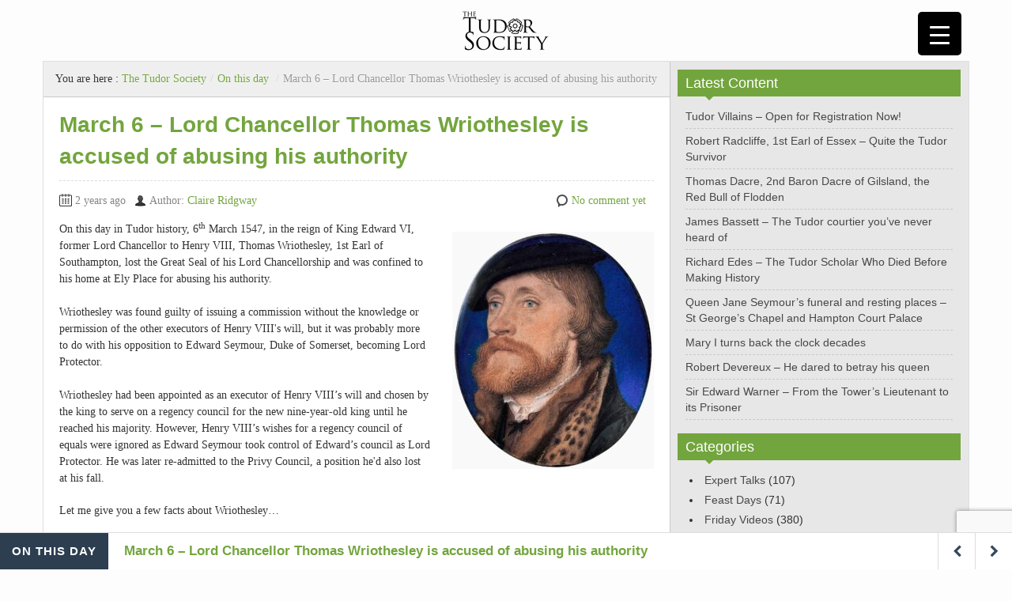

--- FILE ---
content_type: text/html; charset=utf-8
request_url: https://www.google.com/recaptcha/api2/anchor?ar=1&k=6LfVkQglAAAAAK9tPSmwq_f7Lrl_P2a8BJeBV3Rl&co=aHR0cHM6Ly93d3cudHVkb3Jzb2NpZXR5LmNvbTo0NDM.&hl=en&v=PoyoqOPhxBO7pBk68S4YbpHZ&size=invisible&anchor-ms=20000&execute-ms=30000&cb=8857d966nyqb
body_size: 48668
content:
<!DOCTYPE HTML><html dir="ltr" lang="en"><head><meta http-equiv="Content-Type" content="text/html; charset=UTF-8">
<meta http-equiv="X-UA-Compatible" content="IE=edge">
<title>reCAPTCHA</title>
<style type="text/css">
/* cyrillic-ext */
@font-face {
  font-family: 'Roboto';
  font-style: normal;
  font-weight: 400;
  font-stretch: 100%;
  src: url(//fonts.gstatic.com/s/roboto/v48/KFO7CnqEu92Fr1ME7kSn66aGLdTylUAMa3GUBHMdazTgWw.woff2) format('woff2');
  unicode-range: U+0460-052F, U+1C80-1C8A, U+20B4, U+2DE0-2DFF, U+A640-A69F, U+FE2E-FE2F;
}
/* cyrillic */
@font-face {
  font-family: 'Roboto';
  font-style: normal;
  font-weight: 400;
  font-stretch: 100%;
  src: url(//fonts.gstatic.com/s/roboto/v48/KFO7CnqEu92Fr1ME7kSn66aGLdTylUAMa3iUBHMdazTgWw.woff2) format('woff2');
  unicode-range: U+0301, U+0400-045F, U+0490-0491, U+04B0-04B1, U+2116;
}
/* greek-ext */
@font-face {
  font-family: 'Roboto';
  font-style: normal;
  font-weight: 400;
  font-stretch: 100%;
  src: url(//fonts.gstatic.com/s/roboto/v48/KFO7CnqEu92Fr1ME7kSn66aGLdTylUAMa3CUBHMdazTgWw.woff2) format('woff2');
  unicode-range: U+1F00-1FFF;
}
/* greek */
@font-face {
  font-family: 'Roboto';
  font-style: normal;
  font-weight: 400;
  font-stretch: 100%;
  src: url(//fonts.gstatic.com/s/roboto/v48/KFO7CnqEu92Fr1ME7kSn66aGLdTylUAMa3-UBHMdazTgWw.woff2) format('woff2');
  unicode-range: U+0370-0377, U+037A-037F, U+0384-038A, U+038C, U+038E-03A1, U+03A3-03FF;
}
/* math */
@font-face {
  font-family: 'Roboto';
  font-style: normal;
  font-weight: 400;
  font-stretch: 100%;
  src: url(//fonts.gstatic.com/s/roboto/v48/KFO7CnqEu92Fr1ME7kSn66aGLdTylUAMawCUBHMdazTgWw.woff2) format('woff2');
  unicode-range: U+0302-0303, U+0305, U+0307-0308, U+0310, U+0312, U+0315, U+031A, U+0326-0327, U+032C, U+032F-0330, U+0332-0333, U+0338, U+033A, U+0346, U+034D, U+0391-03A1, U+03A3-03A9, U+03B1-03C9, U+03D1, U+03D5-03D6, U+03F0-03F1, U+03F4-03F5, U+2016-2017, U+2034-2038, U+203C, U+2040, U+2043, U+2047, U+2050, U+2057, U+205F, U+2070-2071, U+2074-208E, U+2090-209C, U+20D0-20DC, U+20E1, U+20E5-20EF, U+2100-2112, U+2114-2115, U+2117-2121, U+2123-214F, U+2190, U+2192, U+2194-21AE, U+21B0-21E5, U+21F1-21F2, U+21F4-2211, U+2213-2214, U+2216-22FF, U+2308-230B, U+2310, U+2319, U+231C-2321, U+2336-237A, U+237C, U+2395, U+239B-23B7, U+23D0, U+23DC-23E1, U+2474-2475, U+25AF, U+25B3, U+25B7, U+25BD, U+25C1, U+25CA, U+25CC, U+25FB, U+266D-266F, U+27C0-27FF, U+2900-2AFF, U+2B0E-2B11, U+2B30-2B4C, U+2BFE, U+3030, U+FF5B, U+FF5D, U+1D400-1D7FF, U+1EE00-1EEFF;
}
/* symbols */
@font-face {
  font-family: 'Roboto';
  font-style: normal;
  font-weight: 400;
  font-stretch: 100%;
  src: url(//fonts.gstatic.com/s/roboto/v48/KFO7CnqEu92Fr1ME7kSn66aGLdTylUAMaxKUBHMdazTgWw.woff2) format('woff2');
  unicode-range: U+0001-000C, U+000E-001F, U+007F-009F, U+20DD-20E0, U+20E2-20E4, U+2150-218F, U+2190, U+2192, U+2194-2199, U+21AF, U+21E6-21F0, U+21F3, U+2218-2219, U+2299, U+22C4-22C6, U+2300-243F, U+2440-244A, U+2460-24FF, U+25A0-27BF, U+2800-28FF, U+2921-2922, U+2981, U+29BF, U+29EB, U+2B00-2BFF, U+4DC0-4DFF, U+FFF9-FFFB, U+10140-1018E, U+10190-1019C, U+101A0, U+101D0-101FD, U+102E0-102FB, U+10E60-10E7E, U+1D2C0-1D2D3, U+1D2E0-1D37F, U+1F000-1F0FF, U+1F100-1F1AD, U+1F1E6-1F1FF, U+1F30D-1F30F, U+1F315, U+1F31C, U+1F31E, U+1F320-1F32C, U+1F336, U+1F378, U+1F37D, U+1F382, U+1F393-1F39F, U+1F3A7-1F3A8, U+1F3AC-1F3AF, U+1F3C2, U+1F3C4-1F3C6, U+1F3CA-1F3CE, U+1F3D4-1F3E0, U+1F3ED, U+1F3F1-1F3F3, U+1F3F5-1F3F7, U+1F408, U+1F415, U+1F41F, U+1F426, U+1F43F, U+1F441-1F442, U+1F444, U+1F446-1F449, U+1F44C-1F44E, U+1F453, U+1F46A, U+1F47D, U+1F4A3, U+1F4B0, U+1F4B3, U+1F4B9, U+1F4BB, U+1F4BF, U+1F4C8-1F4CB, U+1F4D6, U+1F4DA, U+1F4DF, U+1F4E3-1F4E6, U+1F4EA-1F4ED, U+1F4F7, U+1F4F9-1F4FB, U+1F4FD-1F4FE, U+1F503, U+1F507-1F50B, U+1F50D, U+1F512-1F513, U+1F53E-1F54A, U+1F54F-1F5FA, U+1F610, U+1F650-1F67F, U+1F687, U+1F68D, U+1F691, U+1F694, U+1F698, U+1F6AD, U+1F6B2, U+1F6B9-1F6BA, U+1F6BC, U+1F6C6-1F6CF, U+1F6D3-1F6D7, U+1F6E0-1F6EA, U+1F6F0-1F6F3, U+1F6F7-1F6FC, U+1F700-1F7FF, U+1F800-1F80B, U+1F810-1F847, U+1F850-1F859, U+1F860-1F887, U+1F890-1F8AD, U+1F8B0-1F8BB, U+1F8C0-1F8C1, U+1F900-1F90B, U+1F93B, U+1F946, U+1F984, U+1F996, U+1F9E9, U+1FA00-1FA6F, U+1FA70-1FA7C, U+1FA80-1FA89, U+1FA8F-1FAC6, U+1FACE-1FADC, U+1FADF-1FAE9, U+1FAF0-1FAF8, U+1FB00-1FBFF;
}
/* vietnamese */
@font-face {
  font-family: 'Roboto';
  font-style: normal;
  font-weight: 400;
  font-stretch: 100%;
  src: url(//fonts.gstatic.com/s/roboto/v48/KFO7CnqEu92Fr1ME7kSn66aGLdTylUAMa3OUBHMdazTgWw.woff2) format('woff2');
  unicode-range: U+0102-0103, U+0110-0111, U+0128-0129, U+0168-0169, U+01A0-01A1, U+01AF-01B0, U+0300-0301, U+0303-0304, U+0308-0309, U+0323, U+0329, U+1EA0-1EF9, U+20AB;
}
/* latin-ext */
@font-face {
  font-family: 'Roboto';
  font-style: normal;
  font-weight: 400;
  font-stretch: 100%;
  src: url(//fonts.gstatic.com/s/roboto/v48/KFO7CnqEu92Fr1ME7kSn66aGLdTylUAMa3KUBHMdazTgWw.woff2) format('woff2');
  unicode-range: U+0100-02BA, U+02BD-02C5, U+02C7-02CC, U+02CE-02D7, U+02DD-02FF, U+0304, U+0308, U+0329, U+1D00-1DBF, U+1E00-1E9F, U+1EF2-1EFF, U+2020, U+20A0-20AB, U+20AD-20C0, U+2113, U+2C60-2C7F, U+A720-A7FF;
}
/* latin */
@font-face {
  font-family: 'Roboto';
  font-style: normal;
  font-weight: 400;
  font-stretch: 100%;
  src: url(//fonts.gstatic.com/s/roboto/v48/KFO7CnqEu92Fr1ME7kSn66aGLdTylUAMa3yUBHMdazQ.woff2) format('woff2');
  unicode-range: U+0000-00FF, U+0131, U+0152-0153, U+02BB-02BC, U+02C6, U+02DA, U+02DC, U+0304, U+0308, U+0329, U+2000-206F, U+20AC, U+2122, U+2191, U+2193, U+2212, U+2215, U+FEFF, U+FFFD;
}
/* cyrillic-ext */
@font-face {
  font-family: 'Roboto';
  font-style: normal;
  font-weight: 500;
  font-stretch: 100%;
  src: url(//fonts.gstatic.com/s/roboto/v48/KFO7CnqEu92Fr1ME7kSn66aGLdTylUAMa3GUBHMdazTgWw.woff2) format('woff2');
  unicode-range: U+0460-052F, U+1C80-1C8A, U+20B4, U+2DE0-2DFF, U+A640-A69F, U+FE2E-FE2F;
}
/* cyrillic */
@font-face {
  font-family: 'Roboto';
  font-style: normal;
  font-weight: 500;
  font-stretch: 100%;
  src: url(//fonts.gstatic.com/s/roboto/v48/KFO7CnqEu92Fr1ME7kSn66aGLdTylUAMa3iUBHMdazTgWw.woff2) format('woff2');
  unicode-range: U+0301, U+0400-045F, U+0490-0491, U+04B0-04B1, U+2116;
}
/* greek-ext */
@font-face {
  font-family: 'Roboto';
  font-style: normal;
  font-weight: 500;
  font-stretch: 100%;
  src: url(//fonts.gstatic.com/s/roboto/v48/KFO7CnqEu92Fr1ME7kSn66aGLdTylUAMa3CUBHMdazTgWw.woff2) format('woff2');
  unicode-range: U+1F00-1FFF;
}
/* greek */
@font-face {
  font-family: 'Roboto';
  font-style: normal;
  font-weight: 500;
  font-stretch: 100%;
  src: url(//fonts.gstatic.com/s/roboto/v48/KFO7CnqEu92Fr1ME7kSn66aGLdTylUAMa3-UBHMdazTgWw.woff2) format('woff2');
  unicode-range: U+0370-0377, U+037A-037F, U+0384-038A, U+038C, U+038E-03A1, U+03A3-03FF;
}
/* math */
@font-face {
  font-family: 'Roboto';
  font-style: normal;
  font-weight: 500;
  font-stretch: 100%;
  src: url(//fonts.gstatic.com/s/roboto/v48/KFO7CnqEu92Fr1ME7kSn66aGLdTylUAMawCUBHMdazTgWw.woff2) format('woff2');
  unicode-range: U+0302-0303, U+0305, U+0307-0308, U+0310, U+0312, U+0315, U+031A, U+0326-0327, U+032C, U+032F-0330, U+0332-0333, U+0338, U+033A, U+0346, U+034D, U+0391-03A1, U+03A3-03A9, U+03B1-03C9, U+03D1, U+03D5-03D6, U+03F0-03F1, U+03F4-03F5, U+2016-2017, U+2034-2038, U+203C, U+2040, U+2043, U+2047, U+2050, U+2057, U+205F, U+2070-2071, U+2074-208E, U+2090-209C, U+20D0-20DC, U+20E1, U+20E5-20EF, U+2100-2112, U+2114-2115, U+2117-2121, U+2123-214F, U+2190, U+2192, U+2194-21AE, U+21B0-21E5, U+21F1-21F2, U+21F4-2211, U+2213-2214, U+2216-22FF, U+2308-230B, U+2310, U+2319, U+231C-2321, U+2336-237A, U+237C, U+2395, U+239B-23B7, U+23D0, U+23DC-23E1, U+2474-2475, U+25AF, U+25B3, U+25B7, U+25BD, U+25C1, U+25CA, U+25CC, U+25FB, U+266D-266F, U+27C0-27FF, U+2900-2AFF, U+2B0E-2B11, U+2B30-2B4C, U+2BFE, U+3030, U+FF5B, U+FF5D, U+1D400-1D7FF, U+1EE00-1EEFF;
}
/* symbols */
@font-face {
  font-family: 'Roboto';
  font-style: normal;
  font-weight: 500;
  font-stretch: 100%;
  src: url(//fonts.gstatic.com/s/roboto/v48/KFO7CnqEu92Fr1ME7kSn66aGLdTylUAMaxKUBHMdazTgWw.woff2) format('woff2');
  unicode-range: U+0001-000C, U+000E-001F, U+007F-009F, U+20DD-20E0, U+20E2-20E4, U+2150-218F, U+2190, U+2192, U+2194-2199, U+21AF, U+21E6-21F0, U+21F3, U+2218-2219, U+2299, U+22C4-22C6, U+2300-243F, U+2440-244A, U+2460-24FF, U+25A0-27BF, U+2800-28FF, U+2921-2922, U+2981, U+29BF, U+29EB, U+2B00-2BFF, U+4DC0-4DFF, U+FFF9-FFFB, U+10140-1018E, U+10190-1019C, U+101A0, U+101D0-101FD, U+102E0-102FB, U+10E60-10E7E, U+1D2C0-1D2D3, U+1D2E0-1D37F, U+1F000-1F0FF, U+1F100-1F1AD, U+1F1E6-1F1FF, U+1F30D-1F30F, U+1F315, U+1F31C, U+1F31E, U+1F320-1F32C, U+1F336, U+1F378, U+1F37D, U+1F382, U+1F393-1F39F, U+1F3A7-1F3A8, U+1F3AC-1F3AF, U+1F3C2, U+1F3C4-1F3C6, U+1F3CA-1F3CE, U+1F3D4-1F3E0, U+1F3ED, U+1F3F1-1F3F3, U+1F3F5-1F3F7, U+1F408, U+1F415, U+1F41F, U+1F426, U+1F43F, U+1F441-1F442, U+1F444, U+1F446-1F449, U+1F44C-1F44E, U+1F453, U+1F46A, U+1F47D, U+1F4A3, U+1F4B0, U+1F4B3, U+1F4B9, U+1F4BB, U+1F4BF, U+1F4C8-1F4CB, U+1F4D6, U+1F4DA, U+1F4DF, U+1F4E3-1F4E6, U+1F4EA-1F4ED, U+1F4F7, U+1F4F9-1F4FB, U+1F4FD-1F4FE, U+1F503, U+1F507-1F50B, U+1F50D, U+1F512-1F513, U+1F53E-1F54A, U+1F54F-1F5FA, U+1F610, U+1F650-1F67F, U+1F687, U+1F68D, U+1F691, U+1F694, U+1F698, U+1F6AD, U+1F6B2, U+1F6B9-1F6BA, U+1F6BC, U+1F6C6-1F6CF, U+1F6D3-1F6D7, U+1F6E0-1F6EA, U+1F6F0-1F6F3, U+1F6F7-1F6FC, U+1F700-1F7FF, U+1F800-1F80B, U+1F810-1F847, U+1F850-1F859, U+1F860-1F887, U+1F890-1F8AD, U+1F8B0-1F8BB, U+1F8C0-1F8C1, U+1F900-1F90B, U+1F93B, U+1F946, U+1F984, U+1F996, U+1F9E9, U+1FA00-1FA6F, U+1FA70-1FA7C, U+1FA80-1FA89, U+1FA8F-1FAC6, U+1FACE-1FADC, U+1FADF-1FAE9, U+1FAF0-1FAF8, U+1FB00-1FBFF;
}
/* vietnamese */
@font-face {
  font-family: 'Roboto';
  font-style: normal;
  font-weight: 500;
  font-stretch: 100%;
  src: url(//fonts.gstatic.com/s/roboto/v48/KFO7CnqEu92Fr1ME7kSn66aGLdTylUAMa3OUBHMdazTgWw.woff2) format('woff2');
  unicode-range: U+0102-0103, U+0110-0111, U+0128-0129, U+0168-0169, U+01A0-01A1, U+01AF-01B0, U+0300-0301, U+0303-0304, U+0308-0309, U+0323, U+0329, U+1EA0-1EF9, U+20AB;
}
/* latin-ext */
@font-face {
  font-family: 'Roboto';
  font-style: normal;
  font-weight: 500;
  font-stretch: 100%;
  src: url(//fonts.gstatic.com/s/roboto/v48/KFO7CnqEu92Fr1ME7kSn66aGLdTylUAMa3KUBHMdazTgWw.woff2) format('woff2');
  unicode-range: U+0100-02BA, U+02BD-02C5, U+02C7-02CC, U+02CE-02D7, U+02DD-02FF, U+0304, U+0308, U+0329, U+1D00-1DBF, U+1E00-1E9F, U+1EF2-1EFF, U+2020, U+20A0-20AB, U+20AD-20C0, U+2113, U+2C60-2C7F, U+A720-A7FF;
}
/* latin */
@font-face {
  font-family: 'Roboto';
  font-style: normal;
  font-weight: 500;
  font-stretch: 100%;
  src: url(//fonts.gstatic.com/s/roboto/v48/KFO7CnqEu92Fr1ME7kSn66aGLdTylUAMa3yUBHMdazQ.woff2) format('woff2');
  unicode-range: U+0000-00FF, U+0131, U+0152-0153, U+02BB-02BC, U+02C6, U+02DA, U+02DC, U+0304, U+0308, U+0329, U+2000-206F, U+20AC, U+2122, U+2191, U+2193, U+2212, U+2215, U+FEFF, U+FFFD;
}
/* cyrillic-ext */
@font-face {
  font-family: 'Roboto';
  font-style: normal;
  font-weight: 900;
  font-stretch: 100%;
  src: url(//fonts.gstatic.com/s/roboto/v48/KFO7CnqEu92Fr1ME7kSn66aGLdTylUAMa3GUBHMdazTgWw.woff2) format('woff2');
  unicode-range: U+0460-052F, U+1C80-1C8A, U+20B4, U+2DE0-2DFF, U+A640-A69F, U+FE2E-FE2F;
}
/* cyrillic */
@font-face {
  font-family: 'Roboto';
  font-style: normal;
  font-weight: 900;
  font-stretch: 100%;
  src: url(//fonts.gstatic.com/s/roboto/v48/KFO7CnqEu92Fr1ME7kSn66aGLdTylUAMa3iUBHMdazTgWw.woff2) format('woff2');
  unicode-range: U+0301, U+0400-045F, U+0490-0491, U+04B0-04B1, U+2116;
}
/* greek-ext */
@font-face {
  font-family: 'Roboto';
  font-style: normal;
  font-weight: 900;
  font-stretch: 100%;
  src: url(//fonts.gstatic.com/s/roboto/v48/KFO7CnqEu92Fr1ME7kSn66aGLdTylUAMa3CUBHMdazTgWw.woff2) format('woff2');
  unicode-range: U+1F00-1FFF;
}
/* greek */
@font-face {
  font-family: 'Roboto';
  font-style: normal;
  font-weight: 900;
  font-stretch: 100%;
  src: url(//fonts.gstatic.com/s/roboto/v48/KFO7CnqEu92Fr1ME7kSn66aGLdTylUAMa3-UBHMdazTgWw.woff2) format('woff2');
  unicode-range: U+0370-0377, U+037A-037F, U+0384-038A, U+038C, U+038E-03A1, U+03A3-03FF;
}
/* math */
@font-face {
  font-family: 'Roboto';
  font-style: normal;
  font-weight: 900;
  font-stretch: 100%;
  src: url(//fonts.gstatic.com/s/roboto/v48/KFO7CnqEu92Fr1ME7kSn66aGLdTylUAMawCUBHMdazTgWw.woff2) format('woff2');
  unicode-range: U+0302-0303, U+0305, U+0307-0308, U+0310, U+0312, U+0315, U+031A, U+0326-0327, U+032C, U+032F-0330, U+0332-0333, U+0338, U+033A, U+0346, U+034D, U+0391-03A1, U+03A3-03A9, U+03B1-03C9, U+03D1, U+03D5-03D6, U+03F0-03F1, U+03F4-03F5, U+2016-2017, U+2034-2038, U+203C, U+2040, U+2043, U+2047, U+2050, U+2057, U+205F, U+2070-2071, U+2074-208E, U+2090-209C, U+20D0-20DC, U+20E1, U+20E5-20EF, U+2100-2112, U+2114-2115, U+2117-2121, U+2123-214F, U+2190, U+2192, U+2194-21AE, U+21B0-21E5, U+21F1-21F2, U+21F4-2211, U+2213-2214, U+2216-22FF, U+2308-230B, U+2310, U+2319, U+231C-2321, U+2336-237A, U+237C, U+2395, U+239B-23B7, U+23D0, U+23DC-23E1, U+2474-2475, U+25AF, U+25B3, U+25B7, U+25BD, U+25C1, U+25CA, U+25CC, U+25FB, U+266D-266F, U+27C0-27FF, U+2900-2AFF, U+2B0E-2B11, U+2B30-2B4C, U+2BFE, U+3030, U+FF5B, U+FF5D, U+1D400-1D7FF, U+1EE00-1EEFF;
}
/* symbols */
@font-face {
  font-family: 'Roboto';
  font-style: normal;
  font-weight: 900;
  font-stretch: 100%;
  src: url(//fonts.gstatic.com/s/roboto/v48/KFO7CnqEu92Fr1ME7kSn66aGLdTylUAMaxKUBHMdazTgWw.woff2) format('woff2');
  unicode-range: U+0001-000C, U+000E-001F, U+007F-009F, U+20DD-20E0, U+20E2-20E4, U+2150-218F, U+2190, U+2192, U+2194-2199, U+21AF, U+21E6-21F0, U+21F3, U+2218-2219, U+2299, U+22C4-22C6, U+2300-243F, U+2440-244A, U+2460-24FF, U+25A0-27BF, U+2800-28FF, U+2921-2922, U+2981, U+29BF, U+29EB, U+2B00-2BFF, U+4DC0-4DFF, U+FFF9-FFFB, U+10140-1018E, U+10190-1019C, U+101A0, U+101D0-101FD, U+102E0-102FB, U+10E60-10E7E, U+1D2C0-1D2D3, U+1D2E0-1D37F, U+1F000-1F0FF, U+1F100-1F1AD, U+1F1E6-1F1FF, U+1F30D-1F30F, U+1F315, U+1F31C, U+1F31E, U+1F320-1F32C, U+1F336, U+1F378, U+1F37D, U+1F382, U+1F393-1F39F, U+1F3A7-1F3A8, U+1F3AC-1F3AF, U+1F3C2, U+1F3C4-1F3C6, U+1F3CA-1F3CE, U+1F3D4-1F3E0, U+1F3ED, U+1F3F1-1F3F3, U+1F3F5-1F3F7, U+1F408, U+1F415, U+1F41F, U+1F426, U+1F43F, U+1F441-1F442, U+1F444, U+1F446-1F449, U+1F44C-1F44E, U+1F453, U+1F46A, U+1F47D, U+1F4A3, U+1F4B0, U+1F4B3, U+1F4B9, U+1F4BB, U+1F4BF, U+1F4C8-1F4CB, U+1F4D6, U+1F4DA, U+1F4DF, U+1F4E3-1F4E6, U+1F4EA-1F4ED, U+1F4F7, U+1F4F9-1F4FB, U+1F4FD-1F4FE, U+1F503, U+1F507-1F50B, U+1F50D, U+1F512-1F513, U+1F53E-1F54A, U+1F54F-1F5FA, U+1F610, U+1F650-1F67F, U+1F687, U+1F68D, U+1F691, U+1F694, U+1F698, U+1F6AD, U+1F6B2, U+1F6B9-1F6BA, U+1F6BC, U+1F6C6-1F6CF, U+1F6D3-1F6D7, U+1F6E0-1F6EA, U+1F6F0-1F6F3, U+1F6F7-1F6FC, U+1F700-1F7FF, U+1F800-1F80B, U+1F810-1F847, U+1F850-1F859, U+1F860-1F887, U+1F890-1F8AD, U+1F8B0-1F8BB, U+1F8C0-1F8C1, U+1F900-1F90B, U+1F93B, U+1F946, U+1F984, U+1F996, U+1F9E9, U+1FA00-1FA6F, U+1FA70-1FA7C, U+1FA80-1FA89, U+1FA8F-1FAC6, U+1FACE-1FADC, U+1FADF-1FAE9, U+1FAF0-1FAF8, U+1FB00-1FBFF;
}
/* vietnamese */
@font-face {
  font-family: 'Roboto';
  font-style: normal;
  font-weight: 900;
  font-stretch: 100%;
  src: url(//fonts.gstatic.com/s/roboto/v48/KFO7CnqEu92Fr1ME7kSn66aGLdTylUAMa3OUBHMdazTgWw.woff2) format('woff2');
  unicode-range: U+0102-0103, U+0110-0111, U+0128-0129, U+0168-0169, U+01A0-01A1, U+01AF-01B0, U+0300-0301, U+0303-0304, U+0308-0309, U+0323, U+0329, U+1EA0-1EF9, U+20AB;
}
/* latin-ext */
@font-face {
  font-family: 'Roboto';
  font-style: normal;
  font-weight: 900;
  font-stretch: 100%;
  src: url(//fonts.gstatic.com/s/roboto/v48/KFO7CnqEu92Fr1ME7kSn66aGLdTylUAMa3KUBHMdazTgWw.woff2) format('woff2');
  unicode-range: U+0100-02BA, U+02BD-02C5, U+02C7-02CC, U+02CE-02D7, U+02DD-02FF, U+0304, U+0308, U+0329, U+1D00-1DBF, U+1E00-1E9F, U+1EF2-1EFF, U+2020, U+20A0-20AB, U+20AD-20C0, U+2113, U+2C60-2C7F, U+A720-A7FF;
}
/* latin */
@font-face {
  font-family: 'Roboto';
  font-style: normal;
  font-weight: 900;
  font-stretch: 100%;
  src: url(//fonts.gstatic.com/s/roboto/v48/KFO7CnqEu92Fr1ME7kSn66aGLdTylUAMa3yUBHMdazQ.woff2) format('woff2');
  unicode-range: U+0000-00FF, U+0131, U+0152-0153, U+02BB-02BC, U+02C6, U+02DA, U+02DC, U+0304, U+0308, U+0329, U+2000-206F, U+20AC, U+2122, U+2191, U+2193, U+2212, U+2215, U+FEFF, U+FFFD;
}

</style>
<link rel="stylesheet" type="text/css" href="https://www.gstatic.com/recaptcha/releases/PoyoqOPhxBO7pBk68S4YbpHZ/styles__ltr.css">
<script nonce="jDFdrQ_8bUkd3tfYwUqcPw" type="text/javascript">window['__recaptcha_api'] = 'https://www.google.com/recaptcha/api2/';</script>
<script type="text/javascript" src="https://www.gstatic.com/recaptcha/releases/PoyoqOPhxBO7pBk68S4YbpHZ/recaptcha__en.js" nonce="jDFdrQ_8bUkd3tfYwUqcPw">
      
    </script></head>
<body><div id="rc-anchor-alert" class="rc-anchor-alert"></div>
<input type="hidden" id="recaptcha-token" value="[base64]">
<script type="text/javascript" nonce="jDFdrQ_8bUkd3tfYwUqcPw">
      recaptcha.anchor.Main.init("[\x22ainput\x22,[\x22bgdata\x22,\x22\x22,\[base64]/[base64]/[base64]/[base64]/cjw8ejpyPj4+eil9Y2F0Y2gobCl7dGhyb3cgbDt9fSxIPWZ1bmN0aW9uKHcsdCx6KXtpZih3PT0xOTR8fHc9PTIwOCl0LnZbd10/dC52W3ddLmNvbmNhdCh6KTp0LnZbd109b2Yoeix0KTtlbHNle2lmKHQuYkImJnchPTMxNylyZXR1cm47dz09NjZ8fHc9PTEyMnx8dz09NDcwfHx3PT00NHx8dz09NDE2fHx3PT0zOTd8fHc9PTQyMXx8dz09Njh8fHc9PTcwfHx3PT0xODQ/[base64]/[base64]/[base64]/bmV3IGRbVl0oSlswXSk6cD09Mj9uZXcgZFtWXShKWzBdLEpbMV0pOnA9PTM/bmV3IGRbVl0oSlswXSxKWzFdLEpbMl0pOnA9PTQ/[base64]/[base64]/[base64]/[base64]\x22,\[base64]\x22,\x22ZcOPTcOQwqtgw7rDiykww67DkcKoWCXCvsKgw5B2wq7Co8K7FcOEUXPCvinDvz/Co2vClA7DoX5zwo5Wwo3DisOxw7kuwo8pIcOIMg9Cw6PCnsOgw6HDsE5xw54Rw7LCksO4w418eUXCvMKgV8OAw5EZw4LClcKpLcKhL3tbw6MNLGE9w5rDsUXDugTCgsKVw6guJkDDqMKYJ8OAwr1uN03DgcKuMsKqw43CosO7UMKHBjM9dcOaJBE2wq/[base64]/[base64]/w4FVw458w4AVwplnOAZ/b3XDgsKjw7AwZU7DjMOza8Kww77Dk8O8asKgTCPDklnCuikDwrHClsOSdjfChMOVZMKCwo4Vw5TDqi8pwqdKJmsKwr7Dql/Cn8OZH8Orw7XDg8OBwrvCgAPDicKtRsOuwrQJwoHDlMKDw6jCisKyY8Kad3l9a8K3NSbDjgbDocKrDMOqwqHDmsOYAR87wqXDlMOVwqQjw5PCuRfDrcOfw5PDvsOsw7DCt8O+w6IkBSt+Bh/Dv0oow7ogwqBbFFJgP0zDksOjw6/DoFbCmMONHDLCsxnCpcKUA8KjL0nCp8O8JMObwopLKnJTOcOuwp9aw4PCpANmwqrClsK3HMKWwqokw589I8OAIjzCucKRDcKxZQtBwp7Ck8ODH8Kiwq0pwqFMXjNzw43Dlg8qIsK7FMKtJU1kw6sdw4jCvMOMB8Kuw6JsM8OPGMOcfQRSwqnCv8K0OsKqLcKMccO/b8O0TMKrPHNdDcK3wpE1w4HCncK0w4thGzfCtsO/w5TCrB96Mz4Qwo7CrlQDw5fDjUDDiMOxwrkBcC/CqsK4C1/Dv8KdRAvCtD/CrWtbIsKAw6fDgMKHwrMCMcKuU8KUwpI4w5jCkTpcQ8OkacOPYy0Uw73Dj1pEwpEFU8OAWMOOAVDDs3oZJcO8wpnCmgzCicOgb8O6PnkcAnxpw7FTLhjDg3sZw7PDpUbCuXR4Gx3Dsg/DmMOMw7Bpw7PDhsKTA8OzbzpsZMOrwoAEF0vDr8K3IsKswqDCsjdnCcKdw4o8a8Kbw6obbiIvwo5TwrjDoX5zZMOcwq3Dm8OTEMKCw40xwq5awqliw4ZQKT4GwqjCq8O/TR/[base64]/[base64]/DgHLCghPDjGTCnA3DqcKVasK+Tgglw6MUNCdhw6ELw64jHsKnCCMWb0UHDB0ZwpDCuE7DqSjCtMOww5grwooIw7zDoMKHw69PZsOlwqnDnsOnXg/[base64]/Dh8KBw7RKw7dDIsK9IS7DoQLDnsOIw4Zmw5UGw6Blw4xKUV8HLMK0GcK2wrYHKxzDjC/[base64]/Cn2DCsX/CkgjCmMOHNXHCt0p/[base64]/DgWAwRcOOc8Ouc8OKWHvConHDvi5RwrTDrB7CukQKPXLDrMKOGcOuXy3DgFp9Z8Kbwo8xNC3CiXF3w65xwr3ChcO/wp0kcD3CmULCpT45wprDii9+w6LDjm9vw5LDj2VhwpXCmQsvw7E6w7sswo8tw79Pw40EKcK6wpLDoWbCv8OhY8K8Y8KbwoLCjDt7Sw0jXsKRw6TCv8OTJMKmwoN7wrg9dx1Iwq7CnkQCw5fCrh5Ow5vDn0RJw703w7rDoCcIwrskwrfCncKpckrDlj5NTcO/TcKJwq3CkMOOTislLsOzw47CuC3CmsKyw6fCq8K4dcKaSDsWXH8xw6LCuyg6w6PDm8OVwp4/wrBOwr/CsDPDnMOJZsKKw7RGMT5bAMOqwqZUw6PChMOgw5Q3AsKSRsOnfl/CscK7w6LDvFHCjsKifsOud8O/DkZqYRIRwokKw65Iw4HDlzXCgyR5JsOcamvDrUgvdcOCw6fCl2xXw7TDlCdpGHjCgGvChWhhwqhsUsOkKzR+w6s5FjFIw7zCsh7DtcO/[base64]/Cnw9Tw4DCqzzCgl/[base64]/wrJeJSMVBTLCuX5gwqfDiWAXw4/[base64]/Dhw8owo5XbVbClFHDqgFOw6bDoMOVdCpew6hYDmzCn8Ojw67CmR3Dqh/DjCrCrMOFw7lWw7Iww7/CoDLCicKrYMKBw70KelRkw5pIw6N6C3xtT8K6w75dwqTDmQ84wr/CpWfCk2/[base64]/[base64]/Dj8O/F3HDuzMRwoElw7c2wqfCusOLwphVI8KLRkrCuTLCqknCkx3DiQMYw43DjsKEFAQTw7ElbMOsw59xf8KqXSJ1E8OoKcKGG8OrwrjDnD/Cj0puVMO/HSvDucKiwrrCuTZtw6tgTcOdecOxwqLDmhovwpLDgFp1wrPCo8KSw6rCvsKjwq/Dmg/ClwJ1w4DCmxDCvcKLZ2Msw5fDosKzAnnDp8Kpw5FFK0DDmVLChsKTwpTCqTonwrXClBzCp8Osw54owqgYw6rDoAgBHcK9w7HDkH4oGsOCa8K2OBDDisK0FjLCjsKFw6I0wpgtADjCgMKww7IBFMOSwqB6OMKQU8Ojb8OjMxIBw7MLwphsw6PDpV3Crx/CssOJwr/Cr8KfFMOUw7fCpD3CisO1Q8ObCEQNPgohF8KuwqnCqQQ5w5/Ch2rCrxHCoRZywrfDp8K5w6pgF3otw5HCj37Dk8KSA0kxw61kfsKVw7oewoBUw7TDu0nDhhJSw7c9w6YNw6rDgcOSw7HDrMKIw6R3P8KXwrPCuQ7DucOCS3PCtXHCuMOzPF3Co8K7QiTCmcOVwoNqDA4pw7LDsW4yDsO2ccOMw5rCuRfCpsOlacOOwo7ChDpiCQ/DhgrDqMKewpJ5wqbCkMK0wpnDsCHChMKzw5rCtTQSwoLDpzjDs8OUXgExH0XDs8KWKHrDgMKjwqFzw6vCrnhXw5JYw7rDjy3ChsOmwr/Cn8OTHcKWWMOXDsKBUsKLw6MKasOpw5rChkp1AMKfE8K+ZcOMPMOsAxnCl8K/[base64]/DsMKzV8Kiw7bCnwlNwoBvwoxzRR7DsUDDtEp9PBUiw5J5G8OINcKgw51MCcOLE8OXYyw/w5vCg8Krw7nDhmrDsjHCjC1Xw5AUw4UUwrjChDQmwpbCmR8CAMKbwqJPwrTCpcKEw5s9wo0/K8KaXk7DpmFWO8Obdjwlw5/CqsOiYMKNOnw3w795ZsKXIsK1w6tvw6bCkcOZTC0jw6chwqHCmw7CnMKmLMOnHBzDp8OQwqxrw4gew4XDvWLDj2p1woIYKgXDjjgXGMO7wrvDv0o9w4nCjMKZakMuwq/[base64]/CqCzCosKoAMKScUPCgBUbw6ppw63CsGRLw6cwaS/ChcKcwrQsw7vCvMOiaFsZw5fCtsKEw7JWdsO4w7F9w6bDjcO6wo0Nw4N6w5LCnsORWQ3DoiLCtcKkS1ZLwpNjKmjDrMKYBsKLw695w7ltw6HDj8Kdw7dWwovDocOHw4/CrQl5CSHDmcKTwr/[base64]/CnC8tw73CvsKRBmrDmMODw4F3DMKeFi4oIsKTWMOGw4PDtVkOOMOSS8OTw4LCghPCi8OcZsOFBz/CjMOgCsKcw4kTegQHL8KzJ8OGwrzCm8O8wqlgasKuKsOmw74Xwr3DnMKiFRHDlh85wpswAnJpwr/DsgvCh8O0SgBGwogwFHHDo8OewqXCncKxwozCocK4wrLDkSIPw6zCt1PDocKuw5YVHATDlsO/w4DClcKbwrMYwoLDjTF1DXbDmUjCvEAcMSPDvnxcwqjDuiJXP8OpAiFDRsKSw5rClcOYw7HCn0otHcOkV8K5PMObw5sxBMK2O8KUw7jDvm/Cr8KNwqpbwprCqyMVB3TCkcOawqJ7Hzoiw5pkwq8YQsKPwobCumoJw6cTMA7Dr8O6w7xTw7/Dk8KYQcKqQihFKCZwVsOnwrjCiMKyST9iw6MZw5vDoMO1w5lzw7bDq3wRw4HCrWbDnUvCucKAwqgKwqXCp8OkwpsGw63DvcOsw5rDuMOyRcOUA0TDuxd2w4XCmMODwoRAwoPCmsOtw7wpD2PCu8Oyw5BUwqp/wovCkg5Jw6I5wq3DlkRQwr1aMWzDhcKhw60xHEQmwobCk8OwNlVMMsKZwog4w4xGVFZbacOJwpAGIHNjQjZXwr5fQsKfw7lcwpk6w57CscKBw4xbAsK0Q0LDgMKTwqDCusK2wocYD8O4A8Oiw6LDgg91DsKLw63Dl8KQwpcewq7DiCIaXsO/fkFSMMOHw4c0LcOhQcOwG1nCui9/OsK3TyTDlMOoVwnCq8KfwqTDt8KKE8O9wozDh1vDhMOTw7rDjTvDoU3CkMKHCcKZw5g3QBRUwpIBDANGw7zCtMK6w6HDucKtwrbDuMKCwoZxbsOmw6rCjsOdw5IOSyHDtictLn9iw5wsw6xswoPCk3bDkEsbGg7DosOLewrCigvDicK2Fl/Cv8KAw7bCq8KILEM0AGN0PMK3w78CGD/CqXtPw6vCglxbw6clw4fDi8KlDsKiw6rDiMKqAivCh8OnA8KIwpdPwoDDoMKgO0/[base64]/Cg8KCZxVCLx3Cu8KFwrUrwoxTHMKMUMKNwovCnMOsUGBIwqFbS8OMHsOpwq3Cpm5fa8KzwoNdPwcDDMO0w4HCnnHDn8OJw6TDscKww7DCrcO7DcKwbwgrSmPDi8Kjw54rPcOww4jCiX/Ct8O3w4HCtsKgw4fDmsKew6/[base64]/w6rDsFl4wqA9RmUDwonCsMK7PMOpw4EAwp7Dh8ObwrnCqR9bCcKCSsOVCj/DjgbClcKVwqvCvsK9wpbDucOOPlx6wrJBZiJAbsOHRHvCkMOZCsOzf8Kjw6fDt3XDm0JpwoBpw4VAw7/[base64]/ClnvChAnDhzrDrGbDkgrDssOMw69fL03DgE1tHMObwq8ZwpbDh8KUwrI5w4A0JsObYMKTwrReD8KnwrrCosOow4hgw5tWwq09wpgSRMOwwpIXMDTCrkEKw4rDsDLCocOxwpIsTFvCp2dhwqR/[base64]/[base64]/[base64]/DmyvCkMKBw48Pw4rCk2ZnUCXDp8OFf8KtwpsKdwXCpcKfFyU/wqEqAHo4SXd0w6vDocOqwrJcw5vCgsOtHsKYCsKaM3DDs8K9CMKeO8O3w5gjQx/[base64]/[base64]/DpsKVwrQ8wqjCssKHw5ZSw7g5wpHDsMOww47CnxrDu0jChsK8XTvClcKfJMONwqnCsHTClMKCw7R/[base64]/wr/[base64]/LWFsUcKfwrPDuA3CpmPDtcOEw4sdwoFXwrIdZcKDTcOUw6BHJQIUbHzDkXg8McO/wqJcwp3CrcOKEMKxwoXCgMOTwqvCuMOyBsKlwopNTsOlwq3CvMOiwpDDjsOjw6sUIsKsVsOqw6XDpcKQw51Bwr3DksObaQ0ENx9Bw6RTQWBXw5wcw7Isa0PChcKLw5JiwpNDZhrCnsO2YSXCrzo8wpnCqsKmSy/DhzkGw7LCpsO6w6DDmMORwoocw5YOAGQBdMOIw5/DkknClzYSBTTCusOUYcKYwp7DgcKtw7bCiMK6w4/CsSwBwoAcK8KwU8OWw7/Cqn9fwoMGS8K3E8ODwozDn8OMw5sAHMKJwoVIO8O7dyFiw6LClcK9wpHDuAYUSXVOQMK0wqTDnz1Bw5siDsONwot9H8Kpw43DmU5wwqslw71Vwqwowr7CumHCscOnGyPDtRzDvsKbF1fCgsKNZBjCrMOERB0Aw6/CuCfDmsOQEsOBSkrCl8Khw5nDnMKjw5LDtHYTUUJ8RMOxEE9nw6ZTYMOgw4Bqcls4w7XCuzlSLBh1wq/Di8OpRsKhw7Niw7Urw5RkwrbCgUBJKWlTOC4pGFfCucKwdQ8TfkvCuWPDviPDrMOtbUNiMmEpRcKlw5zDsmZ1YT0Tw43CosO7I8O3w7ASNsOkIQQlOU3CqcO6CzLCqQFMYcKdw5TDg8KBK8KGP8OtIV3DosOewrzDpz/DsjtVRMK5wrzDvMOQw74awpghw4TCnmPDvRpKGsOrwqnCncORLj47VMKhw6QXwojDvFPDpcKFQ0AYw4QQwp9aYcK4ejpLacOfU8OCw5HDhi5Qwo4HwqXChUoKwqIcw6PDvMOtdsKOw6rDrDRjw6luEhU8w7fDicOgw6bDssK/B1XDqEvDjcKEei4LKnPDq8OBJ8O+fwNuHhRoSmbDmsORRXU1Fwkrw7nDnn/[base64]/IMKqCWzDv8K2eTAgTmwiecOmMngNw7xxBsKvw5phwo/Cl0A1w67Dl8KKw5HCt8KBFcK8Kxc0JUkYZwHCu8O4f3ULBMOkMgDCpsKBw7zDrHIyw6DCl8KpGC8FwpIFGcKSXcK1bzXDncKwwr4wGGXDicOLL8KQw70zwrnDtjzClz3DriF/w7FEwqLDvsK2wrhFLDPDuMO/[base64]/ecKLTsKnOGFBw5QtaUIBwqDCkcOOaRHCsMKgFMONwqYywrFrBMKKwrDDgMKPeMOQJi7Cj8KlIRBlcWHCmVYqw5MQwpfDksK8UcOeSMK1wrsLwqczHApFIQnDp8O7woDDrMKtH1tLEMOlHyYJw4FVHHdnSMOiasOyCi/Cgz/[base64]/AsO/wrbDk8KrP8Kew5h/wq/DrsKawqhnw40Vw61yKcO+wrJ4c8OZwqgawoVrZMKaw5dEw5vDmn8EwoDDtcKLN3XCqxh7NVjCtMOsYcKXw63CrsObw4s/DGrCqsOaw5/DisKpa8OhckLCvW4Sw4F3w5PCiMKZwr3CtMKOfsOgw6F/wqUKwobCu8O9fkp2TlRbwpB7w5gDwqrCgsKJw5PDgRvDlkzDsMKLI1rClMKpHsOzJsKHTMKZORXDucOMw5EawqDCozVaNCXCgMOUw58tVcK+T0rCgwTDn38xwodlTTJWwpE1ecOrCXXCqy/[base64]/XFUuDMODTcOcw63DpG3Dq8KEWVTCmMOXYCbDgMO0ajECwppCwq1+wpnCjVPDisO/w5c5QcOKGcOgDcKfWsOQZ8OaYsK9BsKywrE8wpITwrIlwqpQcsKUeWDCkMKSdSg6Yz4gGMOtXsKHHsKzwrdmX3LCllnCmH7Dh8OIw7V7cRbDncKDwprCt8OVwonCmcOJw7hjfMKeIhwqwr/Ck8OKZTPCtVVjTMO1LFXDvcK5wrBJL8KiwptHw5bDoMOdNDhpw6TCnsKpIl8ww63DlgjDrG7Dr8O7JMOHIQ85w5/DoizDgDvDrnZOw6dTEcOywrfChxdqwrE5woRyYcKowrgNEnnDkBHDu8OlwphiN8OIw6lmw6pmwoRVw7dVwqc5w4LCk8KkAFnCiXcjw7cpwprDl1/DknFFw71KwoJWw7Auw5zDlxwhTcKURMOzw63Ci8OBw4dBwovDncOFwoPDpHkDwrcGw6LDtzzCmCnDkVTChkbCkcOyw5vDtMO/Z1hpwp8rwrvDg2bCgMKIwpDDnD18AUDCpsOMH2g7KMKpSSYowqTDiz/[base64]/[base64]/CrcOGwoHCuMKnVsO8w4DDiRIFdS3CgCbCmC1rHMKkw6DDmxLDs1A0HsOHwo9Bwps1VzfCjwg/Z8K7w57CjsOgw6oZfcK9H8O+w6snwqwJwpTDpsKQwrsCRGrCn8KowoYOwoAaA8OvZcKMw6zDrBYFUMOABMKOw7DDrcO3cQt9w6XDggTDlgvCkjxkGn0pEAPDssOvGBAUwojCrl/CtV/Ct8K7wqTDjMKpcyrCpAjCmzZDZ13CnHbDgzLCo8OuSzHDuMKlw4bDu2Jbw4lCw6DCoinCgcKWBMOkwovDp8OswpvDqVZ9wrvCviF/w7bCr8OCwqzCsUVgwpPCkGnCr8KbCcKgw5vCnGkCwoBVXGTChcKuwr0CwqNeSDZPw4DCiBgiwphlw5bDjAozYR1Bw79BwqTCvk0+w497w5HDrUjDncOWOcO2w6XDtsOSdcOUw59SSMK4wqZPwqEkw5/CicOjAGICwo/CtsOjwp09w6rCqSnDp8K3EX/DtSNSw6HCusKww60aw79LWMKebTxUOmRlOMKaFsKvwpxkcjvCkcOLXFvDrMOswq/CrsKDwq4nYMO9d8OmUcOdMUEcw692TT3DqMK6w74hw6MHWy5BwozDkzTDusKYw6F6w78qacOsDsO8wp8JwqlewpbCgyHCo8KnGSoZwqDDlhLCr1TCpGfDgGrDhBnCkcOJwot/[base64]/CinHCqcK/[base64]/[base64]/[base64]/CkMK2dRMpC8OuwqJ0wo3Dvm5tw7tVwrNoE8OFw6kzTBDCpMKSwrZ/[base64]/[base64]/Dq8OHIcKOwpvCpH5IRcOvwphYaMK5Xi3Dk21PG3AseXrCgMOFwobDscKIwo/CucO5R8K8AVEbw4bDgFtXwqxtWcKzbS7CocKQwpbDmMOUw47DuMKTcMKzDcKqw6PCvQzDv8Kowq4WOXlywpPCmcKWT8OXJcKxFMKawp4EP3oyQgZmbUrDpy3Dm0nChcKLwr/CrUvDvMKLRMKlVcObDho9w60MGFklwo4ywr3DkMOLwpx7FG/Dl8K7w4jClG/[base64]/w5Fcwp1vawdTbBDCsELChMKHwrpQATAMwoDCqcOIw54Kw4vCmcOFwpYFZsOKXVjDklcyQEzCm1XDlsONwos3wpRqfBFLwpHCsjBFXQ5AT8OMw4XCki3DjsONHsKbCxwuT3/ChE3CqcOsw7DCpSDCtcKrUMKMw50ww6nDnsOTw7MPSsOoQsOkwrDCszJJPBrDgSvClnHDmcOPRMOaBxIKw5ZfIVbCicKhP8Kdw4oww6Mmw6sew7jDt8KkworDhks6G1bDl8OEw4DDq8OXwqXDkAhIw4pMw5PDkzzCmMODXcK5wpvChcKmY8OpT1sCCMKzwrzDmA/CjMOhHMKCw4tbwqwOwqLDqsOHw73CgUrCncK8B8KXwrXDvcOTZcK1w6YOw4gHw6xgNMO6woV2wpwkc0rCi3vDocOSccO8w5/DsmzDpgtTWSnDuMKgw5jCu8OUw7vCtcKUwoTDoBnCt00zwqRfw43Dr8KcwqfDu8OawqbCoiHDmcOdC35pMitzw47DmxnDj8K+XMO5BsOpw7LCqsOtUMKCw7zCm37DqMO1Q8ONYD/DkFIuwqVewr1RUsOuwrrDvU14w5YVMG1cw4TCvjHCiMOIVMKww6TDuzV3WwnDsRBzQHDCuEtMw7QDR8OhwqU0ZMKSwrZIwqguPcKpX8K4w7rDu8ORwosMO0XDlV7Cl04GW0YLw70Rwo/CtcKcw7swS8OUw6bCmjjCrDjDoFrCm8K1wqFgw7PDisObd8OCasKXwpMiwqElBjDDr8OjwrfCk8KLF1fDmsKnwrTDijgbw7QCw5Ajw4YOVVFJw5nDr8OLTgROw6ZJJDACDMK1RMONw7MIKGXDjsOYWl/DoW4eB8KgOnrClcOyBsOrWCRsGWfDmsKCbHhow7XCujvCtMOmEgvDusOYVHBqw4VSwpEcw6kJw5xtW8O3LEHDpMKgO8ObCXREwpHDtjnCucOLw6p0w5UufcO3w5tOw79hwqXDvsOYwrQ3ESBew7fDjcOgecKVeRXCnzFTw6HCusKkw7M/[base64]/wrnCrsOdw4fCgcKVw6kUIl3DiG7CsFkUw40DwqZMw6DDhEoWwp8cDcKEc8Ofwq7CnxdTRMKoFsODwqBMw7wKw6Qgw67Dgl0gw7QyOCpDdMOaIMO/w57DokQ/[base64]/[base64]/[base64]/ClyLCgMOCwrsswo/DiV7Ds8OTTcOmLWjDlsO4XsKRAcObw7JTw55tw7UAQGTCqkLCmArCm8OTEl1JVTvCkEULwqoGTjzCpsKdQhMSK8Kcw7duw7nCu1DDtMKhw41Mw5zDqMOZw4l7S8O3woZ6w7bDn8OSbQjCuTHDlsOWwp9NeDDCh8ONFQ/[base64]/DuljDqCkuw5lwARbCmGvDh8Kyw5xKam/DvsK+aQANwr7DncKQw4bDsBFHM8KFwqgOw78dM8OQd8O+b8KMwrY+HMORBsKKbcO0wpPCi8KOYxoMdw14LBxKw6NnwrDDucKeTsOycCHDp8K/cEABeMOePcOSw5nDtcK3ZgJfw7LCsQnCm2rCo8O/wo7DmhVDw459GyDCvF7DrMKkwpxVFi8oABXDqFnCgyHDn8KeRcKuwpPClwIswpjDl8KaRMKLGMOewrFoLsOZJ2YbFsOUwrlTCTw6WMO7w7sLD09hwqDDi2MSwp/[base64]/w4huw5vDs8OXw6zDilzDqk/Dn8OVdsK1NjJ7VUfClBTDhcK3H3cUQB5PcHTCr2h/cm1Rw5HCp8KofcKjIhIGw4HDm3TDhlfCgsOkw7TCoiIBQMORwp81fcKCRy7Cpl7CocKBwr9OwrrDpHHDtMKve2U5w5HDvsOiScOrEsOPwozDtXLDql1vWx/Cq8KywobCoMKYHHvCisOjw5HChxl7S0jDrcOqPcKIfnHDvcO6KsO3GGfDjMOrJ8KFTA3DpcKFbMO/w4gCwq5rwqTCtMK2RcOgw7Mkw45ydWfCjMOdVsKFwqDDpcOQwqBJw63Cj8K8SEg7w4DDgcOAw5sIworDh8Kuw4UZwp3CtHnDt09vNgJrw58Bw67CqnTCghjCu25UW1AmZMOkM8OEwq7ChhvCuQ7CqMOKVHMAUcKqciEDw4g/[base64]/DoMKbw6NPd8O/wqnCgAxzw4fDoDnCqsO2DsOPw4xoHGsfMiFPwrkYdEjDvcKzI8OkVMKJbMK3w63DuMKbfVp+SSzDv8O3EnrDgFLCnAZcwqcfWcOMwppAwpjCqlVhw6bDrMKAwrBCYcKVwoLChHzDvMK/w5prBys4wojCi8O5wpjCuzgwCGg5MD3CocOtw7LCg8OWw4EJw4wnw7fDh8O3w5lZNGPCkD3DqEtsWVPDncKEDMKdCWpTw7rDjGpjUm7CmsOuwpwSZcO4NjljARtGwrZdw5PCh8OEw5TCtxUNw6/[base64]/[base64]/Dlg0NB8K1w6LDv2t9DMOWwovDjcOmCMKlw5jDsMOYw5VZTlVow4ksDsKOwpnDpR9gw63DtRXCsx/Ds8Kzw4MQccKxwp9UdhxEw4PCtkFvVWU9dsKlfcKETSTCiFDCuFUpKBMWw6rCqnQVCsK1L8KxYj/[base64]/DoVctEmXCr8Ocwr18DWBCdcOKwpLCkcOOD3Q9wqjDrsOWw6XCtMKwwpcxGcKqacOxw5xPw7nDqHtRdiR1K8OARHnCqsO4dWVrw6rCksKdw5Z9JQfDsALChcKmL8K9cVrClzVjwps3HWzCk8KIfMK0QHE5bMKOFGxTwqwCw5LCnMOVaC/CpnNew7rDrMOJwp8KwrfDrMKHw73DsFjCoR5Jwq7DvcOjwoMYDGhkw7h3w5k8w77CsHFVan/CkDzDky5RJgA6IcO1Qn4QwoVrLjZHTSvDlHZ4wo7Cn8KRw5EiHg7DiWo/wqIHw5bCgCBqVMK/aitcwoR7NMOGwoM9w6XCtXE2woHDksOCMz7DsF/DvHlcwo0SFsKIw64fwrjCo8OVw6DCu35lOcKYT8OeHi/CkC/DpMKMwoRHc8Ogw48XdsOZw4VmwqpDLcK8LEnDtHPCncKMInM8w7YsAwXCixpPwoPCisOpcsKRQMKsBcKKw5HCssO8wp5Hw7lAQQzDvUt4SkZtw71uU8KnwoQSwrTDjR8aesOiPCVZQcOfwovDjS9Hwo8PAU3DtG7Cuz3CqGTDmsKsbsO/[base64]/ChMO9wpE0aMK5w7zDt03DgnJ8wrsJw78+w6zCrWtew6bDnGvDncOOY2sMPkgOw77DmW5sw5BjGiw3UgtpwrNjw5fCtQbDoQTCnFt1w5I8wpMfw4JaQcKAA3/DiUrDt8O2wotUFFcrwpLClGl2aMKzXMO9IMKvP1gcdMKfOz13wpIww6ltCsKAwrXCocK0QMOjw47DiWNqGHrCs1PDgsKYQk/[base64]/w4XDnE5Xw6XCnV/CtHRiGAXCkcK8MmXDkMODG8OmwppNw5rCl09Jw4NBwrVcw5fCkMO1TX7CocKFw7nDvh/DvsOLwojDvsO0WsOSw4nDlGBqFsOww7ogADkKw5nDnWTDvXQBIFrDlwzCoGwDKcOZBUIMwrEyw6RbwoDCjwXDnA/ClMOeOn1OdMORfBHDrWsoC1cWwq/[base64]/Dp8O5HcO2FhwcwrB1NkrDk8Oew6thw4zDo1rDvWjCr8OueMOjw5kew5JVfWvCqEDDpjh6aDrCnFzDpcKANzDDkFRaw6zCh8OBw5TDinFqw6RUU0TCv3oEw5bDjcOCX8OGfx1uHEfCmHjCl8K8wqrDp8ORwr/DgsOCwqVww6PCl8OufDEswqF2wrHCoFHDrMOJw6BHa8OQw4UnDcKIw4VXw4sKJVfDhsKNDsOPXMOcwr/CqMOLwrVtdGQuw7TDq0FGTHLCqcOCEypCwqjDrMKvwqola8OqD2JALcKDPsOywoHCoMKqAcKGwqvDs8K2c8KoE8O2TQcdw7IyQQ8CTcOgCnZWQDvCm8K4w7QOWHZfIsK3w5rCqzgHMThjWsKHw4/Co8K1wovDlsKrUcKjwpHDicKOT2fCh8OZwrvCq8KDwqZrUMO2wrLCkXfDnBXCoMO4w4PDt3nDi1A2IWhJw648DcOOIMKgw6V+w6gpwpnDrMOGwqYHw7DDj2Qnw7gTZMKACynDgAZ0w78YwoB1SxXDjAkiwrI/ZsOKwqwfOcKCw7xUw6wIXMKKQy0CJ8KcR8K+fkdzw7V7NybDhcOvJ8OswrjCkAjCoUHCi8OUwonCm1hQNcOuwonCicKUT8Orwop/wo3DmMOIRsKeZMOgw63CkcOROk0TwowjOMKvPcOaw7DDvMKfFTlraMK3aMK2w4Umwq3Cs8OCPcO/b8KINTbDlsK1wpAJZ8KFYWdrMcOewrpPwo1UKsO7GcO8w5ttwpAbwofDmsOwQXXDqcOkwoxMIWXDvsKmLMO/aFPDtRfCg8OhY1YSAMKAFMKkDDgIUcObEcOgfsKaDsOAKiYYBEUAAMO5HxlVRhnDuwxJw7ZdWyVvR8OvbULCol9Nw7gow6NTdyliw6LCtcKGWEJOw41qw49nw63DjRnDqwjDhcOGKFnCkkfCvcKkOcK9w4IVXMKKAh3DucKnw5/DmmXDr3vDtkcXwqXClV7CssOIe8OTCxJJJFrCucKmwrV/[base64]/DssONw4bChcKBMVHDhwZhw694w5TDscKHw6pRwokNw6fCpsOrwqMFw64hw6wrw4rCg8OWwq/Di1HCr8Off2DDkGTCv0fDhiHCqMKdHsOeBMOkw7LCmMKmPD3CisOuw54rTmDDlsOgbMKXdMOWOsOeMxPDiS/CqB7CqC1PPEIzIXAOw7xZw4TCvTTCnsK1UmJ1HmXDh8Opw7YOw4QFEjrCt8ObwqXDscOgwq7CvXvDqsO/w5cHwoPCu8KNw5p7UhTDpsKvMcKDYsK+EsOmSMKCKMKFSCN3WzbCthvCtMK+RETCp8KHw7jDh8OJw6bCgkDCqAImwrrChFEhAzfDniRnw7TCnV7CiC0EXVXDg1x1VsKhw6EAe3bCp8OPccOkwr7CicO8woHCgMOuwogkwqpewrrCpiMSOUQDIcKfwp9rw5ZCwoouwq/[base64]/CsMKjwq90w77Ck8K0EcKJw4YZwq/DsUh2wqPDsxjCjh9QwppWwoZRPMKgQsO6BsKLwr96wo/Cg0Riw6nDizhgwrwZw7V5ecOYw44KY8KKI8OCw4JFLMKpfFrCoyzDkcKMw7Q9X8O1wo7DjiPDsMKfI8KjCMOaw6B4FCFbw6R3wprCgMK7wrxUw5llaUwDITDDtsKubcOdw5jCt8Kxw6d2wqsPVcKaGXnCp8Kow4/CscOLwosbK8K8BzbCksKhwprDpnJnPMKQMTHDo3nCvMOSJWUkwoZlEsOswo/[base64]/w6XDkCjCu8OzCH3DjsKkSwnDkMOEw4oHSMOsw5rCmmXDk8OUHsKofMOuwrXDgRjCk8KhTMO5w6jDj1kKw6AIUMOSwp3DjEIYwp06w7nCgm/Dhhknw5vConjDmTwsEcKLOhHCvGp5OMKfLHQnI8K2FsKFFCzCjh/DucOsRlhow4txwpciNMKmw4HCu8Kad1/Ci8Osw6kCw5IswoF2BwvCqsOmw7xDwrjDqnrDuT3CpcOoAMKnTjpfXDBbw4fDvRUow4TDs8KLwrTDjDtOL3DCvsO4JcKTwrlOe2MHUcKiP8OOAgQ/UnbDpcOPWEViwq4ZwqpgOcKrw5PCsMODHMOqwoAiTsObwr7CjXjDsDZDI01KD8Oaw6wPw6IpOnYUw5vCvVLCm8OEK8Onc2fCj8O8w7MZw4c5VMOlA1TDlX3CnMOCw5ZSZsOjVV4Ow5PCgMKuw5pZwq/DkcO7dcKpTAQPwoltJGpewpF1w6fCjwTDkCbCksKSwrjCosK3eCrDosKHUWIUw4vCpCNRwoc/XR4aw4nDnsOBwrTDncKlXsKUwpvCr8OCc8O5ecO/GcOZwpQjSMOkLsONBMOzH2rCklnCjnTClMOgMwXChMKgeUzDk8OAB8KoTsKUBsOjwr3Dgi/DlsOMwqI8KcKNaMO0CEIMWMOmw7LCuMKkw7USwoLDqD/CpcOJJAnDosK6ZW5PwojDgsKNwoUbwp7ChAnCgsOPw4JVwpvCqsKANsKZw5JjVX4RT1XDvcKsFcKgwpvCkk/Dq8Knwo/[base64]/[base64]/DizR4YCnDlMKOwoVGeMKGasKfwrxYU8Kqw5EySGUjwo3CisKgNljCgsOIwqjDgMKwDyxVw694Ph5wGwTDvDdPYVxGwqrDsEs8KkVcT8KEwqzDssKEwpXCu3t/[base64]/DssO4AsKMfnPDlMKMNRQgMcO7eDTClcOEe8KXwpDCiyEUwrrDkUUpC8O6OcOFb301w7bDtytTw6oGCEs0NFpRJcKmXRkxw4xDwqrCnxUGNBHClXjDkcKIeWxVw5Ztw7AhKMKyIRNnw5vDrMOHw5Npw5DCiWTCu8K8fhw/cGkLw5QaAcKxw47Dl1gbw6LCuG8vYBnCg8O0w4zCncKswrVUw7/CnSFVw5rDv8OJBsKXw50Lwp7Dg3DDhcOMKHhpPsKDw4YQVExCw6wgHxFDHMOEWsOtw7nChMK2KB44YGovEsONw6Z+woA5LRfDj1Mhw63DijM6w545wrPCvQYkJF7DgsOgwp9dOcOGw4XCjlTDgMKkwobDrsOXHcKnw57CrF0rw6ZFWsOsw6/DhMONBGQMw5XDgyPCmsOxR03DrcOgwrXDrMO7wq/Dnz7DocKew6LCp1UOFWQWRSJBC8KjJ2ccc0BdKRPCshnCkEJ+w6/[base64]/J8KXQsKtwpgQwo4QNsKUwpdUdcKuwqsAw7vDhAfCrVx9Zj7DpAIjW8Kkw7jChcK+RWXDvQVJw4k8wo0xwpbCvk0RTXPDu8OGw5YDwr/DjMOxw5h8RWZvwpbDm8KzwpXDt8K5wocQQcKsw7LDscKwVcO0KcODEz5SIMO3wpDCjwVfwrnDl3AIw6Byw6fDvD9rTcKJA8KVXcOCXcOUw4MOJMOdHzbDs8K6\x22],null,[\x22conf\x22,null,\x226LfVkQglAAAAAK9tPSmwq_f7Lrl_P2a8BJeBV3Rl\x22,0,null,null,null,1,[21,125,63,73,95,87,41,43,42,83,102,105,109,121],[1017145,449],0,null,null,null,null,0,null,0,null,700,1,null,0,\[base64]/76lBhnEnQkZnOKMAhk\\u003d\x22,0,0,null,null,1,null,0,0,null,null,null,0],\x22https://www.tudorsociety.com:443\x22,null,[3,1,1],null,null,null,1,3600,[\x22https://www.google.com/intl/en/policies/privacy/\x22,\x22https://www.google.com/intl/en/policies/terms/\x22],\x22rCbs9DBuvDTu0T6Y+YAjPbfJ3amiyOGDv2upK5kL8PU\\u003d\x22,1,0,null,1,1768843022166,0,0,[232],null,[102,55,49],\x22RC-u9cvg7mtbaDz9w\x22,null,null,null,null,null,\x220dAFcWeA7pvfJTtY1AegVzHHV65hal4RxjZJ0WJhgAew1-m_TYYqvXm0VdZTa7ZAqO7IQUMQRBDQypoyfLRZbKcB1FhN_SYA0iAw\x22,1768925822110]");
    </script></body></html>